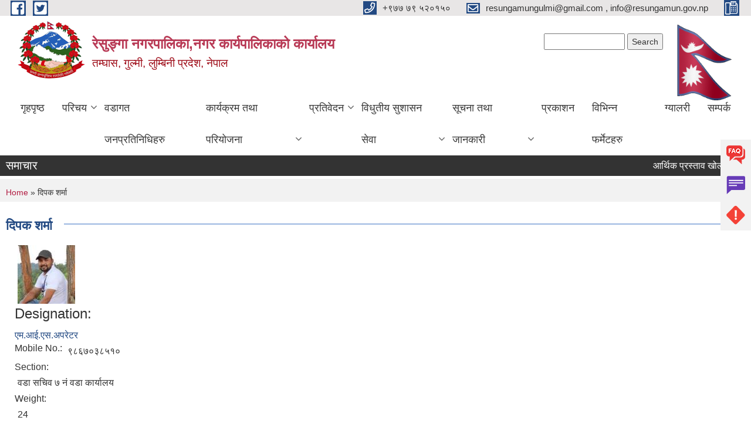

--- FILE ---
content_type: text/html; charset=utf-8
request_url: https://resungamun.gov.np/content/%E0%A4%A6%E0%A4%BF%E0%A4%AA%E0%A4%95-%E0%A4%B6%E0%A4%B0%E0%A5%8D%E0%A4%AE%E0%A4%BE?page=2
body_size: 11162
content:
<!DOCTYPE html PUBLIC "-//W3C//DTD XHTML+RDFa 1.0//EN"
  "http://www.w3.org/MarkUp/DTD/xhtml-rdfa-1.dtd">
<html xmlns="http://www.w3.org/1999/xhtml" xml:lang="ne" version="XHTML+RDFa 1.0" dir="ltr"
  xmlns:content="http://purl.org/rss/1.0/modules/content/"
  xmlns:dc="http://purl.org/dc/terms/"
  xmlns:foaf="http://xmlns.com/foaf/0.1/"
  xmlns:og="http://ogp.me/ns#"
  xmlns:rdfs="http://www.w3.org/2000/01/rdf-schema#"
  xmlns:sioc="http://rdfs.org/sioc/ns#"
  xmlns:sioct="http://rdfs.org/sioc/types#"
  xmlns:skos="http://www.w3.org/2004/02/skos/core#"
  xmlns:xsd="http://www.w3.org/2001/XMLSchema#">

<head profile="http://www.w3.org/1999/xhtml/vocab">
  <meta http-equiv="Content-Type" content="text/html; charset=utf-8" />
<meta name="Generator" content="Municipality Website" />
<link rel="canonical" href="/content/%E0%A4%A6%E0%A4%BF%E0%A4%AA%E0%A4%95-%E0%A4%B6%E0%A4%B0%E0%A5%8D%E0%A4%AE%E0%A4%BE" />
<link rel="shortlink" href="/node/566" />
<link rel="shortcut icon" href="https://resungamun.gov.np/misc/favicon.ico" type="image/vnd.microsoft.icon" />
<meta charset="UTF-8">
<meta name="theme-color" content="#053775">
<meta name="viewport" content="width=device-width, initial-scale=1, user-scalable=0,  target-densitydpi=device-dpi">
<title>दिपक शर्मा  | रेसुङ्गा नगरपालिका,नगर कार्यपालिकाको कार्यालय </title>
<meta property="og:image" content="http://202.45.144.235/sites/all/themes/newmun/oglogo.png">
<meta http-equiv="X-UA-Compatible" content="IE=edge">
<meta name="msapplication-TileColor" content="#ffffff">
<meta name="msapplication-TileImage" content="favicon/ms-icon-144x144.png">
<meta name="theme-color" content="#ffffff">

<!-- *************** Google Font *************** -->
<link href="https://fonts.googleapis.com/css?family=Poppins:300,400,500,600,700" rel="stylesheet">
<link href="https://fonts.googleapis.com/css?family=Mukta" rel="stylesheet">

<!-- *************** Font Awesome *************** -->
<link href="sites/all/themes/newmun/fonts/font-awesome-5-0-1/css/fontawesome-all.min.css" rel="stylesheet" type="text/css" />
<style type="text/css" media="all">
@import url("https://resungamun.gov.np/modules/system/system.base.css?t6or1l");
@import url("https://resungamun.gov.np/modules/system/system.menus.css?t6or1l");
@import url("https://resungamun.gov.np/modules/system/system.messages.css?t6or1l");
@import url("https://resungamun.gov.np/modules/system/system.theme.css?t6or1l");
</style>
<style type="text/css" media="all">
@import url("https://resungamun.gov.np/modules/field/theme/field.css?t6or1l");
@import url("https://resungamun.gov.np/modules/node/node.css?t6or1l");
@import url("https://resungamun.gov.np/modules/poll/poll.css?t6or1l");
@import url("https://resungamun.gov.np/modules/search/search.css?t6or1l");
@import url("https://resungamun.gov.np/modules/user/user.css?t6or1l");
@import url("https://resungamun.gov.np/sites/all/modules/views/css/views.css?t6or1l");
@import url("https://resungamun.gov.np/sites/all/modules/ckeditor/css/ckeditor.css?t6or1l");
</style>
<style type="text/css" media="all">
@import url("https://resungamun.gov.np/sites/all/modules/colorbox/styles/default/colorbox_style.css?t6or1l");
@import url("https://resungamun.gov.np/sites/all/modules/ctools/css/ctools.css?t6or1l");
@import url("https://resungamun.gov.np/sites/all/modules/text_resize/text_resize.css?t6or1l");
</style>
<style type="text/css" media="all">
@import url("https://resungamun.gov.np/sites/all/themes/newmun-old/js/vendor/bootstrap/css/bootstrap.min.css?t6or1l");
@import url("https://resungamun.gov.np/sites/all/themes/newmun-old/js/vendor/bootstrap/css/bootstrap-theme.min.css?t6or1l");
@import url("https://resungamun.gov.np/sites/all/themes/newmun-old/js/vendor/slick-1-9/slick.css?t6or1l");
@import url("https://resungamun.gov.np/sites/all/themes/newmun-old/js/vendor/slick-1-9/slick-theme.css?t6or1l");
@import url("https://resungamun.gov.np/sites/all/themes/newmun-old/js/vendor/malihu-custom-scroll/jquery.mCustomScrollbar.min.css?t6or1l");
@import url("https://resungamun.gov.np/sites/all/themes/newmun-old/css/common/main.css?t6or1l");
@import url("https://resungamun.gov.np/sites/all/themes/newmun-old/css/common/pp.css?t6or1l");
@import url("https://resungamun.gov.np/sites/all/themes/newmun-old/css/common/header.css?t6or1l");
@import url("https://resungamun.gov.np/sites/all/themes/newmun-old/css/common/footer.css?t6or1l");
@import url("https://resungamun.gov.np/sites/all/themes/newmun-old/css/theme/theme-red-blue.css?t6or1l");
@import url("https://resungamun.gov.np/sites/all/themes/newmun-old/css/pages/home-Municipality.css?t6or1l");
@import url("https://resungamun.gov.np/sites/all/themes/newmun-old/css/pages/gallery.css?t6or1l");
@import url("https://resungamun.gov.np/sites/all/themes/newmun-old/css/common/inner-page.css?t6or1l");
@import url("https://resungamun.gov.np/sites/all/themes/newmun-old/css/pages/note.css?t6or1l");
@import url("https://resungamun.gov.np/sites/all/themes/newmun-old/css/pages/contact.css?t6or1l");
</style>

<!--[if lte IE 7]>
<link type="text/css" rel="stylesheet" href="https://resungamun.gov.np/sites/all/themes/newmun-old/css/ie.css?t6or1l" media="all" />
<![endif]-->

<!--[if IE 6]>
<link type="text/css" rel="stylesheet" href="https://resungamun.gov.np/sites/all/themes/newmun-old/css/ie6.css?t6or1l" media="all" />
<![endif]-->

</head>
<body class="html not-front not-logged-in one-sidebar sidebar-first page-node page-node- page-node-566 node-type-elected-officials i18n-ne footer-columns" >
  <div id="skip-link">
    <a href="#main-content" class="element-invisible element-focusable">Skip to main content</a>
  </div>
        

<div class="sticky">
        <a href="/faq">
		<img src = "/sites/all/themes/newmun/img/icons/faq.png">            
            <span>FAQs</span>
        </a>
        <a href="/grievance">
            <img src="/sites/all/themes/newmun/img/icons/Group_215.png">            <span>Complain</span>
        </a>
		<a href="/problem-registration">
            <img src="/sites/all/themes/newmun/img/icons/Group_217.png">            <span>Problems</span>
        </a>
    </div>
    <header>
        <button id="menu-toggle">
            <div id="hamburger">
                <span></span>
                <span></span>
                <span></span>
            </div>
            <div id="cross">
                <span></span>
                <span></span>
            </div>
        </button>
        <div class="header-top">
            <div class="container flex-container">
                <div class="top-left">
                    <a href="https://www.facebook.com/resungamun">
                      <img src="/sites/all/themes/newmun/img/icons/fb.png"> 
                    </a>

                    <a href="">
                        <img src="/sites/all/themes/newmun/img/icons/tter.png">					       </a>
                    <div class="first">
                        <div class="translate">
                                                    </div>
                        <button class="search-mobile">
                              <div class="region region-search-box">
    <div id="block-search-form" class="block block-search">

    
  <div class="content">
    <form action="/content/%E0%A4%A6%E0%A4%BF%E0%A4%AA%E0%A4%95-%E0%A4%B6%E0%A4%B0%E0%A5%8D%E0%A4%AE%E0%A4%BE?page=2" method="post" id="search-block-form" accept-charset="UTF-8"><div><div class="container-inline">
      <h2 class="element-invisible">Search form</h2>
    <div class="form-item form-type-textfield form-item-search-block-form">
  <label class="element-invisible" for="edit-search-block-form--2">Search </label>
 <input title="Enter the terms you wish to search for." type="text" id="edit-search-block-form--2" name="search_block_form" value="" size="15" maxlength="128" class="form-text" />
</div>
<div class="form-actions form-wrapper" id="edit-actions"><input type="submit" id="edit-submit" name="op" value="Search" class="form-submit" /></div><input type="hidden" name="form_build_id" value="form-2I9LcL3BCeAaUC2Rcbep17YuGvxLVbAqo3uoaddYQgw" />
<input type="hidden" name="form_id" value="search_block_form" />
</div>
</div></form>  </div>
</div>
  </div>
                            <button class="close">X</button>
                        </button>
                    </div>
                </div>
                <div class="top-right">

                    <a href="tel:+९७७ ७९ ५२०१५० ">
                        <img src="/sites/all/themes/newmun/img/icons/Path_39.png">						
                        <span>+९७७ ७९ ५२०१५० </span>
                    </a>
                    <a href="mailto:resungamungulmi@gmail.com , info@resungamun.gov.np">
					<img src="/sites/all/themes/newmun/img/icons/Path_38.png">					  
                        <span>resungamungulmi@gmail.com , info@resungamun.gov.np</span>
                    </a>
                    <a href="tel:">
                        <img src="/sites/all/themes/newmun/img/icons/Group_142.png">						
                        <span></span>
                    </a>
                    <!-- <button class="btn-search-toggler">
                        <img src="sites/all/themes/newmun/img/icons/icon-search.svg" alt="" class="svg">
                    </button> -->
                </div>
            </div>
            
        </div>
        <nav class="header-bottom">
            <div class="container flex-container">
                <div class="layer-1">
                    <a class="logo-mobile" href="/">
                       <img src="/sites/all/themes/newmun/new_logo.png">				   </a>
                    <a class="logo-main" href="/">
                        <img src="/sites/all/themes/newmun/new_logo.png" ">
                        <span>
                            <span>रेसुङ्गा नगरपालिका,नगर कार्यपालिकाको कार्यालय </span>
                            <span>तम्घास, गुल्मी, लुम्बिनी प्रदेश, नेपाल </span>
                        </span>
                    </a>
                    <div class="flex-row pull-right low-right">
                        <div class="first">
                            <div class="translate">
                              <div class="region region-search-box">
      <div class="region region-search-box">
    <div id="block-search-form" class="block block-search">

    
  <div class="content">
    <form action="/content/%E0%A4%A6%E0%A4%BF%E0%A4%AA%E0%A4%95-%E0%A4%B6%E0%A4%B0%E0%A5%8D%E0%A4%AE%E0%A4%BE?page=2" method="post" id="search-block-form" accept-charset="UTF-8"><div><div class="container-inline">
      <h2 class="element-invisible">Search form</h2>
    <div class="form-item form-type-textfield form-item-search-block-form">
  <label class="element-invisible" for="edit-search-block-form--2">Search </label>
 <input title="Enter the terms you wish to search for." type="text" id="edit-search-block-form--2" name="search_block_form" value="" size="15" maxlength="128" class="form-text" />
</div>
<div class="form-actions form-wrapper" id="edit-actions"><input type="submit" id="edit-submit" name="op" value="Search" class="form-submit" /></div><input type="hidden" name="form_build_id" value="form-2I9LcL3BCeAaUC2Rcbep17YuGvxLVbAqo3uoaddYQgw" />
<input type="hidden" name="form_id" value="search_block_form" />
</div>
</div></form>  </div>
</div>
  </div>
  </div>
							</div>
							 
                            </div>
												<div class="second">
                            <img style="max-width:100px;" src="https://mofaga.gov.np/images/np_flag.gif" alt="Local Government Logo">
                        </div>
						   <?php// endif; ?>
                    </div>
                </div>
                <div class="layer-2">
				<div class="col-md-12">
  <div class="region region-navigation">
    <div id="block-system-main-menu" class="block block-system block-menu">

    
  <div class="content">
    <ul class="main-nav"><li ><a href="/" title="">गृहपृष्ठ</a></li><li class=has-child><a href="/" title="">परिचय</a><ul class="custom-drop-menu gradient-bg-grey"><li ><a href="/node/3">संक्षिप्त परिचय</a></li><li ><a href="/officials" title="">जनप्रतिनिधीहरू</a></li><li ><a href="/officials-staffs" title="">कर्मचारीहरू</a></li><li ><a href="/health-staffs" title="">स्वास्थ्य  तर्फका कर्मचारी</a></li><li ><a href="/node/6">शाखागत कार्यविवरण</a></li><li ><a href="https://resungamun.gov.np/ne/content/%E0%A4%B6%E0%A5%8D%E0%A4%B0%E0%A5%8B%E0%A4%A4-%E0%A4%A8%E0%A4%95%E0%A5%8D%E0%A4%B6%E0%A4%BE" title="">श्रोत नक्शा </a></li><li ><a href="/staffs" title="">कर्मचारीहरु</a></li></ul></li><li ><a href="/ward-profile" title="">वडागत जनप्रतिनिधिहरु</a></li><li class=has-child><a href="/" title="">कार्यक्रम तथा परियोजना</a><ul class="custom-drop-menu gradient-bg-grey"><li ><a href="/budget-program" title="">बजेट तथा कार्यक्रम</a></li><li ><a href="/plan-project" title="">योजना तथा परियोजना</a></li></ul></li><li class=has-child><a href="/" title="">प्रतिवेदन</a><ul class="custom-drop-menu gradient-bg-grey"><li ><a href="/annual-progress-report" title="">वार्षिक प्रगति प्रतिवेदन</a></li><li ><a href="/trimester-progress-report" title="">चौमासिक प्रगति प्रतिवेदन</a></li><li ><a href="/audit-report" title="">लेखा परीक्षण प्रतिवेदन</a></li><li ><a href="/monitoring-report" title="">अनुगमन प्रतिवेदन</a></li><li ><a href="/public-hearing" title="">सार्वजनिक सुनुवाई</a></li><li ><a href="/public-audit" title="">सार्वजनिक परीक्षण</a></li><li ><a href="/social-audit" title="">सामाजिक परिक्षण</a></li><li ><a href="/monthly-progress-report" title="">मासिक प्रगती विवरण</a></li></ul></li><li class=has-child><a href="/" title="">विधुतीय सुशासन सेवा</a><ul class="custom-drop-menu gradient-bg-grey"><li ><a href="/vital-registration" title="">घटना दर्ता</a></li><li ><a href="/social-security" title="">सामाजिक सुरक्षा</a></li><li ><a href="/citizen-charter" title="">नागरिक वडापत्र</a></li><li ><a href="http://tax.resungamun.gov.np/Home/Login" title="">एकिकृत सम्पत्ति कर प्रणाली</a></li><li ><a href="https://donidcr.gov.np/" title="जन्म,मृत्यु,विवाह,सम्बन्ध विच्छेद">घटना दर्ता पोर्टल</a></li><li ><a href="http://acc.resungamun.gov.np/Home/Login" title="">नगदी रसिद प्रणाली</a></li><li ><a href="https://censusnepal.cbs.gov.np/results/local-level?province=5&amp;district=50&amp;municipality=9" title="">रेसुङ्गा इन्फोग्राफिक प्रोफाइल</a></li><li ><a href="https://donidcr.gov.np/Home/SocialSecurity" title="">सामाजिक सुरक्षा पोर्टल</a></li></ul></li><li class=has-child><a href="/" title="">सूचना तथा जानकारी</a><ul class="custom-drop-menu gradient-bg-grey"><li ><a href="/news-notices" title="">सूचना तथा समाचार</a></li><li ><a href="/public-procurement-tender-notices" title="">सार्वजनिक खरिद/बोलपत्र सूचना</a></li><li ><a href="/act-law-directives" title="">ऐन कानुन निर्देशिका</a></li><li ><a href="/tax-and-fees" title="">कर तथा शुल्कहरु</a></li><li class=has-child><a href="/decisions" title="">निर्णयहरु</a><ul class="custom-drop-menu gradient-bg-grey"><li ><a href="/municipal-council-decision" title="">नगर परिषदका निर्णयहरु</a></li><li ><a href="/municipal-board-decision" title="">नगरपालिका बोर्डको निर्णयहरु</a></li><li ><a href="/municipal-decision" title="">नगरपालिकाका निर्णयहरु</a></li></ul></li></ul></li><li ><a href="/publications" title="">प्रकाशन</a></li><li ><a href="/application-letter" title="">विभिन्न फर्मेटहरु</a></li><li ><a href="/photo-gallery" title="">ग्यालरी</a></li><li ><a href="/content/%E0%A4%B8%E0%A4%AE%E0%A5%8D%E0%A4%AA%E0%A4%B0%E0%A5%8D%E0%A4%95">सम्पर्क</a></li></ul>  </div>
</div>
  </div>
				</div>
				
                </div>
            </div>
            <span class="active-hover"></span>
        </nav>
    </header>
	<main>
	       		<section class="header-notice">

            <div class="notice">                 
     <div class="region region-newsticker">
    <div id="block-views-news-events-block-1" class="block block-views">
 <div class="container flex-container font-popins">
    <h4>समाचार</h4>
                      <div class="notice-slider" style="position: absolute;margin-top: 7px; margin-left: 65px;">
                       
                      
  <div class="content">
     <marquee id="test" behavior="scroll" scrolldelay="100" scrollamount="4" onmouseover="document.all.test.stop()" onmouseout="document.all.test.start()">
	<div class="view view-news-events view-id-news_events view-display-id-block_1 view-dom-id-e9bb00e8245ab5d4e9efbb215249e44a">
        
  
  
      <div class="view-content">
        <div class="views-row views-row-1 views-row-odd views-row-first">
      
  <div class="views-field views-field-title">        <span class="field-content"><a href="/content/%E0%A4%86%E0%A4%B0%E0%A5%8D%E0%A4%A5%E0%A4%BF%E0%A4%95-%E0%A4%AA%E0%A5%8D%E0%A4%B0%E0%A4%B8%E0%A5%8D%E0%A4%A4%E0%A4%BE%E0%A4%B5-%E0%A4%96%E0%A5%8B%E0%A4%B2%E0%A5%8D%E0%A4%A8%E0%A5%87-%E0%A4%B8%E0%A4%AE%E0%A5%8D%E0%A4%AC%E0%A4%A8%E0%A5%8D%E0%A4%A7%E0%A5%80-%E0%A4%B8%E0%A5%82%E0%A4%9A%E0%A4%A8%E0%A4%BE">आर्थिक प्रस्ताव खोल्ने सम्बन्धी सूचना </a></span>  </div>  </div>
  <div class="views-row views-row-2 views-row-even">
      
  <div class="views-field views-field-title">        <span class="field-content"><a href="/content/%E0%A4%B0%E0%A4%BF%E0%A4%95%E0%A5%8D%E0%A4%A4-%E0%A4%AA%E0%A4%A6%E0%A4%AE%E0%A4%BE-%E0%A4%B8%E0%A5%8D%E0%A4%A5%E0%A4%BE%E0%A4%AF%E0%A5%80-%E0%A4%B6%E0%A4%BF%E0%A4%95%E0%A5%8D%E0%A4%B7%E0%A4%95-%E0%A4%B8%E0%A4%B0%E0%A5%81%E0%A4%B5%E0%A4%BE-%E0%A4%B8%E0%A4%AE%E0%A5%8D%E0%A4%AC%E0%A4%A8%E0%A5%8D%E0%A4%A7%E0%A5%80-%E0%A4%B8%E0%A5%82%E0%A4%9A%E0%A4%A8%E0%A4%BE-1">रिक्त पदमा स्थायी शिक्षक सरुवा सम्बन्धी सूचना</a></span>  </div>  </div>
  <div class="views-row views-row-3 views-row-odd">
      
  <div class="views-field views-field-title">        <span class="field-content"><a href="/content/%E0%A4%B2%E0%A5%87%E0%A4%96%E0%A4%BE-%E0%A4%AA%E0%A4%B0%E0%A5%80%E0%A4%95%E0%A5%8D%E0%A4%B7%E0%A4%A3%E0%A4%95%E0%A4%BE-%E0%A4%B2%E0%A4%BE%E0%A4%97%E0%A4%BF-%E0%A4%86%E0%A4%B8%E0%A4%AF-%E0%A4%AA%E0%A4%A4%E0%A5%8D%E0%A4%B0-%E0%A4%AA%E0%A5%87%E0%A4%B6-%E0%A4%97%E0%A4%B0%E0%A5%8D%E0%A4%A8%E0%A5%87-%E0%A4%B8%E0%A4%AE%E0%A5%8D%E0%A4%AC%E0%A4%A8%E0%A5%8D%E0%A4%A7%E0%A5%80-%E0%A4%B8%E0%A5%82%E0%A4%9A%E0%A4%A8%E0%A4%BE">लेखा परीक्षणका लागि आसय पत्र पेश गर्ने सम्बन्धी सूचना !</a></span>  </div>  </div>
  <div class="views-row views-row-4 views-row-even">
      
  <div class="views-field views-field-title">        <span class="field-content"><a href="/content/%E0%A4%B8%E0%A5%8D%E0%A4%B5%E0%A4%A4-%E0%A4%AA%E0%A5%8D%E0%A4%B0%E0%A4%95%E0%A4%BE%E0%A4%B6%E0%A4%A8-%E0%A4%B8%E0%A4%BE%E0%A4%89%E0%A4%A8-%E0%A4%AD%E0%A4%A6%E0%A5%8C-%E0%A4%85%E0%A4%B8%E0%A5%8B%E0%A4%9C-%E0%A5%A8%E0%A5%A6%E0%A5%AE%E0%A5%A8%E0%A5%AE%E0%A5%A9">स्वत: प्रकाशन साउन, भदौ, असोज २०८२/८३</a></span>  </div>  </div>
  <div class="views-row views-row-5 views-row-odd">
      
  <div class="views-field views-field-title">        <span class="field-content"><a href="/content/%E0%A4%B8%E0%A5%87%E0%A4%B5%E0%A4%BE-%E0%A4%95%E0%A4%B0%E0%A4%BE%E0%A4%B0%E0%A4%AE%E0%A4%BE-%E0%A4%95%E0%A4%B0%E0%A5%8D%E0%A4%AE%E0%A4%9A%E0%A4%BE%E0%A4%B0%E0%A5%80-%E0%A4%AA%E0%A4%A6%E0%A4%AA%E0%A5%82%E0%A4%B0%E0%A5%8D%E0%A4%A4%E0%A5%80-%E0%A4%97%E0%A4%B0%E0%A5%8D%E0%A4%A8%E0%A5%87-%E0%A4%B8%E0%A4%AE%E0%A5%8D%E0%A4%AC%E0%A4%A8%E0%A5%8D%E0%A4%A7%E0%A5%80-%E0%A4%B8%E0%A5%82%E0%A4%9A%E0%A4%A8%E0%A4%BE-0">सेवा करारमा कर्मचारी पदपूर्ती गर्ने सम्बन्धी सूचना</a></span>  </div>  </div>
  <div class="views-row views-row-6 views-row-even">
      
  <div class="views-field views-field-title">        <span class="field-content"><a href="/content/%E0%A4%B5%E0%A5%8D%E0%A4%AF%E0%A4%B5%E0%A4%B8%E0%A4%BE%E0%A4%AF-%E0%A4%A6%E0%A4%B0%E0%A5%8D%E0%A4%A4%E0%A4%BE-%E0%A4%A8%E0%A4%B5%E0%A5%80%E0%A4%95%E0%A4%B0%E0%A4%A3-%E0%A4%A4%E0%A4%A5%E0%A4%BE-%E0%A4%85%E0%A4%AD%E0%A4%BF%E0%A4%B2%E0%A5%87%E0%A4%96%E0%A5%80%E0%A4%95%E0%A4%B0%E0%A4%A3-%E0%A4%97%E0%A4%B0%E0%A5%8D%E0%A4%A8%E0%A5%87-%E0%A4%B8%E0%A4%AE%E0%A5%8D%E0%A4%AC%E0%A4%A8%E0%A5%8D%E0%A4%A7%E0%A5%80-%E0%A4%B8%E0%A5%82%E0%A4%9A%E0%A4%A8%E0%A4%BE">व्यवसाय दर्ता, नवीकरण तथा अभिलेखीकरण गर्ने सम्बन्धी सूचना</a></span>  </div>  </div>
  <div class="views-row views-row-7 views-row-odd">
      
  <div class="views-field views-field-title">        <span class="field-content"><a href="/content/%E0%A4%B0%E0%A4%BE%E0%A4%9C%E0%A4%B8%E0%A5%8D%E0%A4%B5-%E0%A4%B8%E0%A4%82%E0%A4%95%E0%A4%B2%E0%A4%A8-%E0%A4%B8%E0%A4%AE%E0%A5%8D%E0%A4%AC%E0%A4%A8%E0%A5%8D%E0%A4%A7%E0%A5%80-%E0%A4%95%E0%A4%BE%E0%A4%B0%E0%A5%8D%E0%A4%AF-%E0%A4%AC%E0%A4%A8%E0%A5%8D%E0%A4%A6-%E0%A4%B9%E0%A5%81%E0%A4%A8%E0%A5%87-%E0%A4%AC%E0%A4%BE%E0%A4%B0%E0%A5%87%E0%A4%95%E0%A5%8B-%E0%A4%B8%E0%A5%82%E0%A4%9A%E0%A4%A8%E0%A4%BE">राजस्व संकलन सम्बन्धी कार्य बन्द हुने बारेको सूचना !</a></span>  </div>  </div>
  <div class="views-row views-row-8 views-row-even">
      
  <div class="views-field views-field-title">        <span class="field-content"><a href="/content/%E0%A4%A4%E0%A4%B9%E0%A4%B5%E0%A5%83%E0%A4%A6%E0%A5%8D%E0%A4%A7%E0%A4%BF%E0%A4%95%E0%A4%BE-%E0%A4%B2%E0%A4%BE%E0%A4%97%E0%A4%BF-%E0%A4%86%E0%A4%B5%E0%A5%87%E0%A4%A6%E0%A4%A8-%E0%A4%AA%E0%A5%87%E0%A4%B6-%E0%A4%97%E0%A4%B0%E0%A5%8D%E0%A4%A8%E0%A5%87-%E0%A4%B8%E0%A5%82%E0%A4%9A%E0%A4%A8%E0%A4%BE">तहवृद्धिका लागि आवेदन पेश गर्ने सूचना</a></span>  </div>  </div>
  <div class="views-row views-row-9 views-row-odd">
      
  <div class="views-field views-field-title">        <span class="field-content"><a href="/content/%E0%A4%B8%E0%A5%87%E0%A4%B5%E0%A4%BE-%E0%A4%95%E0%A4%B0%E0%A4%BE%E0%A4%B0%E0%A4%AE%E0%A4%BE-%E0%A4%95%E0%A4%B0%E0%A5%8D%E0%A4%AE%E0%A4%9A%E0%A4%BE%E0%A4%B0%E0%A5%80-%E0%A4%AA%E0%A4%A6%E0%A4%AA%E0%A5%82%E0%A4%B0%E0%A5%8D%E0%A4%A4%E0%A4%BF-%E0%A4%97%E0%A4%B0%E0%A5%8D%E0%A4%A8%E0%A5%87-%E0%A4%B8%E0%A4%AE%E0%A5%8D%E0%A4%AC%E0%A4%A8%E0%A5%8D%E0%A4%A7%E0%A5%80-%E0%A4%B8%E0%A5%82%E0%A4%9A%E0%A4%A8%E0%A4%BE">सेवा करारमा कर्मचारी पदपूर्ति गर्ने सम्बन्धी सूचना !</a></span>  </div>  </div>
  <div class="views-row views-row-10 views-row-even views-row-last">
      
  <div class="views-field views-field-title">        <span class="field-content"><a href="/content/%E0%A4%A8%E0%A4%A4%E0%A4%BF%E0%A4%9C%E0%A4%BE-%E0%A4%AA%E0%A5%8D%E0%A4%B0%E0%A4%95%E0%A4%BE%E0%A4%B6%E0%A4%A8-%E0%A4%B8%E0%A4%AE%E0%A5%8D%E0%A4%AC%E0%A4%A8%E0%A5%8D%E0%A4%A7%E0%A5%80-%E0%A4%B8%E0%A5%82%E0%A4%9A%E0%A4%A8%E0%A4%BE-3">नतिजा प्रकाशन सम्बन्धी सूचना </a></span>  </div>  </div>
    </div>
  
  
  
  
  
  
</div>	</marquee>
  </div>
   </div>
</div>
</div>
  </div>
            </div>
			             </div>
        </section>
	
    	     
			  <section class="page-title-breadcrumb">
            <div class="container flex-container">
              <div class="breadcrumb">
              <h2 class="element-invisible">You are here</h2><div class="breadcrumb"><a href="/">Home</a> » दिपक शर्मा </div>			  </div>
            </div>
        </section>
			
			 <section class=" introduction" style="margin-top:25px">
            <div class="container">
                <div class="row" style="margin-bottom:36px">
                    <div class="col-xs-12 col-sm-12 col-md-12{9">
                                                  <div class="intro">
                                <h3 class="section-title border">
                                    <span>
                                       	दिपक शर्मा    </span>
                                </h3>
                                
                            </div>

   <div class="region region-content">
    <div id="block-system-main" class="block block-system">

    
  <div class="content">
    <div id="node-566" class="node node-elected-officials node-full clearfix" about="/content/%E0%A4%A6%E0%A4%BF%E0%A4%AA%E0%A4%95-%E0%A4%B6%E0%A4%B0%E0%A5%8D%E0%A4%AE%E0%A4%BE" typeof="sioc:Item foaf:Document">

      <span property="dc:title" content="दिपक शर्मा " class="rdf-meta element-hidden"></span>
    <div class="field field-name-field-photo field-type-image field-label-hidden"><div class="field-items"><div class="field-item even"><img typeof="foaf:Image" src="https://resungamun.gov.np/sites/resungamun.gov.np/files/styles/thumbnail/public/diip.jpg?itok=bY2RIAVN" width="98" height="100" alt="" /></div></div></div><div class="field field-name-field-designation field-type-taxonomy-term-reference field-label-above clearfix"><h3 class="field-label">Designation: </h3><ul class="links"><li class="taxonomy-term-reference-0"><a href="/designation/%E0%A4%8F%E0%A4%AE%E0%A4%86%E0%A4%88%E0%A4%8F%E0%A4%B8%E0%A4%85%E0%A4%AA%E0%A4%B0%E0%A5%87%E0%A4%9F%E0%A4%B0" typeof="skos:Concept" property="rdfs:label skos:prefLabel" datatype="">एम.आई.एस.अपरेटर</a></li></ul></div><div class="field field-name-field-phone field-type-text field-label-inline clearfix"><div class="field-label">Mobile No.:&nbsp;</div><div class="field-items"><div class="field-item even">९८६७०३८५१०</div></div></div><div class="field field-name-field-section field-type-text field-label-above"><div class="field-label">Section:&nbsp;</div><div class="field-items"><div class="field-item even">वडा सचिव ७ नं वडा कार्यालय</div></div></div><div class="field field-name-field-weight field-type-weight field-label-above"><div class="field-label">Weight:&nbsp;</div><div class="field-items"><div class="field-item even">24</div></div></div>  <div class="content clearfix">
  
     </div>
  	

  
  
</div>
  </div>
</div>
  </div>
          <div class="tabs">
                      </div>
         
                    </div>
					<!--	-->
					 	
				
			   </div>

				
			

            </div>
     
	   </section>
			
		<section style="margin-top:20px" >
		
<div id="blocks-wrapper">
<div class="container">
  <div class="row">

      <div id="workflow" class="clearfix">
            <div class="col-md-3"><div class="sidebar">  <div class="region region-workflow-first">
    <div id="block-block-8" class="block block-block">

  <h3 class="section-title">
                            <span>
                               मुख्य लिंक 		</span>
                        </h3>
  
  
  <div class="content">
    <ul>
<li>
	<a href="https://www.opmcm.gov.np/">प्रधानमन्त्री तथा मन्त्रिपरिषद्को कार्यालय, सिंहदरबार, काठमाडौ, नेपाल </a>
	</li>
<li>
	<a href="http://moha.gov.np/">गृह मन्त्रालय,सिंहदरबार, काठमाडौँ </a>
	</li>
<li>
	 
	</li>
<li>
	<a href="http://ocmcm.p5.gov.np">मुख्यमन्त्री तथा मन्त्रिपरिषद्को कार्यालय ,लुम्बिनी प्रदेश, नेपाल</a>
	</li>
<li>
	<a href="http://moeap.p5.gov.np">आर्थिक मामिला तथा योजना मन्त्रालय,</a><a href="http://ocmcm.p5.gov.np">लुम्बिनी प्रदेश</a><a href="http://moeap.p5.gov.np">,राप्ती उपत्यका दाङ , नेपाल </a>
	</li>
<li>
	<a href="http://moial.p5.gov.np">आन्तरिक मामिला तथा कानून मन्त्रालय,</a><a href="http://ocmcm.p5.gov.np">लुम्बिनी प्रदेश</a><a href="http://moial.p5.gov.np">, </a><a href="http://moeap.p5.gov.np">राप्ती उपत्यका दाङ</a><a href="http://moial.p5.gov.np">, नेपाल</a><strong> </strong>
	</li>
<li>
	<a href="http://mosd.p5.gov.np/">सामाजिक विकास मन्त्रालय,</a><a href="http://ocmcm.p5.gov.np">लुम्बिनी प्रदेश</a><a href="http://mosd.p5.gov.np/">, </a><a href="http://moeap.p5.gov.np">राप्ती उपत्यका दाङ</a><a href="http://mosd.p5.gov.np/">, नेपाल</a>
	</li>
<li>
	<a href="http://mopid.p5.gov.np/">भौतिक पूर्वाधार विकास मन्त्रालय,</a><a href="http://ocmcm.p5.gov.np">लुम्बिनी प्रदेश</a><a href="http://mopid.p5.gov.np/">,</a><a href="http://moeap.p5.gov.np">राप्ती उपत्यका दाङ</a><a href="http://mopid.p5.gov.np/">,नेपाल</a>
	</li>
<li>
	<a href="http://moitfe.p5.gov.np">उद्याेग,पर्यटन,वन तथा वातावरण मन्त्रालय </a><a href="http://ocmcm.p5.gov.np">लुम्बिनी प्रदेश</a><a href="http://moitfe.p5.gov.np"> ,</a><a href="http://moeap.p5.gov.np">राप्ती उपत्यका दाङ</a><a href="http://moitfe.p5.gov.np">, नेपाल</a>
	</li>
<li>
	<a href="http://molmac.p5.gov.np/">भुमि व्यवस्था,कृषि तथा सहकारी मन्त्रालय,</a><a href="http://ocmcm.p5.gov.np">लुम्बिनी प्रदेश</a><a href="http://molmac.p5.gov.np/">,</a><a href="http://moeap.p5.gov.np">राप्ती उपत्यका दाङ</a><a href="http://molmac.p5.gov.np/">, नेपाल</a>
	</li>
<li>
	<a href="http://ptco.p5.gov.np">प्रदेश लेखा नियन्त्रक कार्यालय, </a><a href="http://ocmcm.p5.gov.np">लुम्बिनी प्रदेश</a><a href="http://ptco.p5.gov.np"> ,</a><a href="http://moeap.p5.gov.np">राप्ती उपत्यका दाङ</a><a href="http://ptco.p5.gov.np">,नेपाल </a>
	</li>
<li><a href="http://116.90.234.162:808/">अनलाइन घटना दर्ता प्रणाली(कार्यालय प्रयोजन)</a></li>
<li><a href="http://docr.gov.np">राष्ट्रिय परिचयपत्र तथा पञ्जीकरण  विभाग</a></li>
<li><a href="http://mofaga.gov.np/" title="गृह">सङ्घीय मामिला तथा सामान्य प्रशासन मन्त्रालय</a></li>
<li><a href="http://lgcdp.gov.np">स्थानीय शासन तथा सामुदायिक विकास कार्यक्रम (LGCDP)</a></li>
<li><a href="http://www.lawcommission.gov.np/">नेपाल कानुन आयोग</a></li>
<li><a href="http://PSC.GOV.NP">लोक सेवा आयोग</a></li>
</ul>
<p> </p>
<p> </p>
<p> </p>
  </div>
</div>
  </div>
</div></div>
            <div class="col-md-3"><div class="sidebar">  <div class="region region-workflow-second">
    <div id="block-views-documents-block-1" class="block block-views">

  <h3 class="section-title">
                            <span>
                               स्थानीय राजपत्र		</span>
                        </h3>
  
  
  <div class="content">
    <div class="view view-documents view-id-documents view-display-id-block_1 view-dom-id-daa7fd5e7d38dd485fd33bdef94447f4">
        
  
  
      <div class="view-content">
        <div class="views-row views-row-1 views-row-odd views-row-first">
      
  <div class="views-field views-field-title">        <span class="field-content"><a href="/content/%E0%A4%B0%E0%A5%87%E0%A4%B8%E0%A5%81%E0%A4%99%E0%A5%8D%E0%A4%97%E0%A4%BE-%E0%A4%A8%E0%A4%97%E0%A4%B0%E0%A4%AA%E0%A4%BE%E0%A4%B2%E0%A4%BF%E0%A4%95%E0%A4%BE%E0%A4%95%E0%A5%8B-%E0%A4%B5%E0%A4%BF%E0%A4%A8%E0%A4%BF%E0%A4%AF%E0%A5%8B%E0%A4%9C%E0%A4%A8-%E0%A4%90%E0%A4%A8-%E0%A5%A8%E0%A5%A6%E0%A5%AD%E0%A5%AD-%E0%A4%B0%E0%A4%BE%E0%A4%9C%E0%A4%AA%E0%A4%A4%E0%A5%8D%E0%A4%B0">रेसुङ्गा नगरपालिकाको विनियोजन ऐन २०७७ (राजपत्र)</a></span>  </div>  </div>
  <div class="views-row views-row-2 views-row-even">
      
  <div class="views-field views-field-title">        <span class="field-content"><a href="/content/arthik76">रेसुङ्गा नगरपालिकाको आर्थिक ऐन, २०७६ (राजपत्र)</a></span>  </div>  </div>
  <div class="views-row views-row-3 views-row-odd">
      
  <div class="views-field views-field-title">        <span class="field-content"><a href="/content/%E0%A4%B0%E0%A5%87%E0%A4%B8%E0%A5%81%E0%A4%99%E0%A5%8D%E0%A4%97%E0%A4%BE-%E0%A4%A8%E0%A4%97%E0%A4%B0%E0%A4%AA%E0%A4%BE%E0%A4%B2%E0%A4%BF%E0%A4%95%E0%A4%BE%E0%A4%95%E0%A5%8B-%E0%A4%B5%E0%A4%BF%E0%A4%A8%E0%A4%BF%E0%A4%AF%E0%A5%8B%E0%A4%9C%E0%A4%A8-%E0%A4%90%E0%A4%A8-%E0%A5%A8%E0%A5%A6%E0%A5%AD%E0%A5%AC-%E0%A4%B0%E0%A4%BE%E0%A4%9C%E0%A4%AA%E0%A4%A4%E0%A5%8D%E0%A4%B0">रेसुङ्गा नगरपालिकाको विनियोजन ऐन, २०७६  (राजपत्र)</a></span>  </div>  </div>
  <div class="views-row views-row-4 views-row-even">
      
  <div class="views-field views-field-title">        <span class="field-content"><a href="/content/%E0%A4%A8%E0%A4%97%E0%A4%B0-%E0%A4%AA%E0%A5%8D%E0%A4%B0%E0%A4%B9%E0%A4%B0%E0%A5%80-%E0%A4%B8%E0%A4%82%E0%A4%9A%E0%A4%BE%E0%A4%B2%E0%A4%A8-%E0%A4%A4%E0%A4%A5%E0%A4%BE-%E0%A4%B5%E0%A5%8D%E0%A4%AF%E0%A4%B5%E0%A4%B8%E0%A5%8D%E0%A4%A5%E0%A4%BE%E0%A4%AA%E0%A4%A8-%E0%A4%B8%E0%A4%AE%E0%A5%8D%E0%A4%AC%E0%A4%A8%E0%A5%8D%E0%A4%A7%E0%A5%80-%E0%A4%95%E0%A4%BE%E0%A4%B0%E0%A5%8D%E0%A4%AF%E0%A4%B5%E0%A4%BF%E0%A4%A7%E0%A4%BF%E0%A5%A8%E0%A5%A6%E0%A5%AD%E0%A5%AB-%E0%A4%B0%E0%A4%BE%E0%A4%9C%E0%A4%AA%E0%A4%A4%E0%A5%8D%E0%A4%B0">नगर प्रहरी संचालन तथा व्यवस्थापन सम्बन्धी कार्यविधि,२०७५ (राजपत्र)</a></span>  </div>  </div>
  <div class="views-row views-row-5 views-row-odd">
      
  <div class="views-field views-field-title">        <span class="field-content"><a href="/content/%E0%A4%B0%E0%A5%87%E0%A4%B8%E0%A5%81%E0%A4%99%E0%A5%8D%E0%A4%97%E0%A4%BE-%E0%A4%A8%E0%A4%97%E0%A4%B0%E0%A4%AA%E0%A4%BE%E0%A4%B2%E0%A4%95%E0%A4%BE%E0%A4%95%E0%A5%8B-%E0%A4%9F%E0%A5%8B%E0%A4%B2-%E0%A4%B5%E0%A4%BF%E0%A4%95%E0%A4%BE%E0%A4%B8-%E0%A4%B8%E0%A4%82%E0%A4%B8%E0%A5%8D%E0%A4%A5%E0%A4%BE-%E0%A4%B8%E0%A4%9E%E0%A5%8D%E0%A4%9A%E0%A4%BE%E0%A4%B2%E0%A4%A8-%E0%A4%95%E0%A4%BE%E0%A4%B0%E0%A5%8D%E0%A4%AF%E0%A4%B5%E0%A4%BF%E0%A4%A7%E0%A4%BF%E0%A5%A8%E0%A5%A6%E0%A5%AD%E0%A5%AB-%E0%A4%B0%E0%A4%BE%E0%A4%9C%E0%A4%AA%E0%A4%A4%E0%A5%8D%E0%A4%B0">रेसुङ्गा नगरपालकाको टोल विकास संस्था सञ्चालन कार्यविधि,२०७५ (राजपत्र)</a></span>  </div>  </div>
  <div class="views-row views-row-6 views-row-even views-row-last">
      
  <div class="views-field views-field-title">        <span class="field-content"><a href="/content/%E0%A4%B0%E0%A5%87%E0%A4%B8%E0%A5%81%E0%A4%99%E0%A5%8D%E0%A4%97%E0%A4%BE-%E0%A4%A8%E0%A4%97%E0%A4%B0%E0%A4%AA%E0%A4%BE%E0%A4%B2%E0%A4%BF%E0%A4%95%E0%A4%BE-%E0%A4%B6%E0%A4%BF%E0%A4%95%E0%A5%8D%E0%A4%B7%E0%A4%BE-%E0%A4%90%E0%A4%A8-%E0%A5%A8%E0%A5%A6%E0%A5%AD%E0%A5%AB-%E0%A4%B0%E0%A4%BE%E0%A4%9C%E0%A4%AA%E0%A4%A4%E0%A5%8D%E0%A4%B0">रेसुङ्गा नगरपालिका शिक्षा ऐन ,२०७५ (राजपत्र)</a></span>  </div>  </div>
    </div>
  
      <h2 class="element-invisible">Pages</h2><div class="item-list"><ul class="pager"><li class="pager-first first"><a title="Go to first page" href="/content/%E0%A4%A6%E0%A4%BF%E0%A4%AA%E0%A4%95-%E0%A4%B6%E0%A4%B0%E0%A5%8D%E0%A4%AE%E0%A4%BE">« first</a></li>
<li class="pager-previous"><a title="Go to previous page" href="/content/%E0%A4%A6%E0%A4%BF%E0%A4%AA%E0%A4%95-%E0%A4%B6%E0%A4%B0%E0%A5%8D%E0%A4%AE%E0%A4%BE?page=1">‹ previous</a></li>
<li class="pager-item"><a title="Go to page 1" href="/content/%E0%A4%A6%E0%A4%BF%E0%A4%AA%E0%A4%95-%E0%A4%B6%E0%A4%B0%E0%A5%8D%E0%A4%AE%E0%A4%BE">1</a></li>
<li class="pager-item"><a title="Go to page 2" href="/content/%E0%A4%A6%E0%A4%BF%E0%A4%AA%E0%A4%95-%E0%A4%B6%E0%A4%B0%E0%A5%8D%E0%A4%AE%E0%A4%BE?page=1">2</a></li>
<li class="pager-current">3</li>
<li class="pager-item"><a title="Go to page 4" href="/content/%E0%A4%A6%E0%A4%BF%E0%A4%AA%E0%A4%95-%E0%A4%B6%E0%A4%B0%E0%A5%8D%E0%A4%AE%E0%A4%BE?page=3">4</a></li>
<li class="pager-item"><a title="Go to page 5" href="/content/%E0%A4%A6%E0%A4%BF%E0%A4%AA%E0%A4%95-%E0%A4%B6%E0%A4%B0%E0%A5%8D%E0%A4%AE%E0%A4%BE?page=4">5</a></li>
<li class="pager-item"><a title="Go to page 6" href="/content/%E0%A4%A6%E0%A4%BF%E0%A4%AA%E0%A4%95-%E0%A4%B6%E0%A4%B0%E0%A5%8D%E0%A4%AE%E0%A4%BE?page=5">6</a></li>
<li class="pager-item"><a title="Go to page 7" href="/content/%E0%A4%A6%E0%A4%BF%E0%A4%AA%E0%A4%95-%E0%A4%B6%E0%A4%B0%E0%A5%8D%E0%A4%AE%E0%A4%BE?page=6">7</a></li>
<li class="pager-next"><a title="Go to next page" href="/content/%E0%A4%A6%E0%A4%BF%E0%A4%AA%E0%A4%95-%E0%A4%B6%E0%A4%B0%E0%A5%8D%E0%A4%AE%E0%A4%BE?page=3">next ›</a></li>
<li class="pager-last last"><a title="Go to last page" href="/content/%E0%A4%A6%E0%A4%BF%E0%A4%AA%E0%A4%95-%E0%A4%B6%E0%A4%B0%E0%A5%8D%E0%A4%AE%E0%A4%BE?page=6">last »</a></li>
</ul></div>  
  
      
<div class="more-link">
  <a href="/trimester-progress-report">
    बाँकी  </a>
</div>
  
  
  
</div>  </div>
</div>
<div id="block-views-news-events-block-3" class="block block-views">

  <h3 class="section-title">
                            <span>
                               बजेट तथा कार्यक्रम		</span>
                        </h3>
  
  
  <div class="content">
    <div class="view view-news-events view-id-news_events view-display-id-block_3 view-dom-id-5790128c257a45f0c3bada590b3edbbd">
        
  
  
      <div class="view-content">
      <div class="item-list">    <ul>          <li class="views-row views-row-1 views-row-odd views-row-first">  
  <div class="views-field views-field-title">        <span class="field-content"><a href="/content/%E0%A4%B5%E0%A4%BE%E0%A4%B0%E0%A5%8D%E0%A4%B7%E0%A4%BF%E0%A4%95-%E0%A4%A8%E0%A4%97%E0%A4%B0-%E0%A4%B5%E0%A4%BF%E0%A4%95%E0%A4%BE%E0%A4%B8-%E0%A4%AF%E0%A5%8B%E0%A4%9C%E0%A4%A8%E0%A4%BE-%E0%A5%A8%E0%A5%A6%E0%A5%AE%E0%A5%A7-%E0%A4%AA%E0%A5%81%E0%A4%B8%E0%A5%8D%E0%A4%A4%E0%A4%BF%E0%A4%95%E0%A4%BE-0">वार्षिक नगर विकास योजना, २०८१ (पुस्तिका)</a></span>  </div></li>
          <li class="views-row views-row-2 views-row-even">  
  <div class="views-field views-field-title">        <span class="field-content"><a href="/content/%E0%A4%B5%E0%A4%BE%E0%A4%B0%E0%A5%8D%E0%A4%B7%E0%A4%BF%E0%A4%95-%E0%A4%A8%E0%A4%97%E0%A4%B0-%E0%A4%B5%E0%A4%BF%E0%A4%95%E0%A4%BE%E0%A4%B8-%E0%A4%AF%E0%A5%8B%E0%A4%9C%E0%A4%A8%E0%A4%BE-%E0%A5%A8%E0%A5%A6%E0%A5%AE%E0%A5%A6-%E0%A4%AA%E0%A5%81%E0%A4%B8%E0%A5%8D%E0%A4%A4%E0%A4%BF%E0%A4%95%E0%A4%BE">वार्षिक नगर विकास योजना, २०८० (पुस्तिका)</a></span>  </div></li>
          <li class="views-row views-row-3 views-row-odd">  
  <div class="views-field views-field-title">        <span class="field-content"><a href="/content/%E0%A4%B5%E0%A4%BE%E0%A4%B0%E0%A5%8D%E0%A4%B7%E0%A4%BF%E0%A4%95-%E0%A4%A8%E0%A4%97%E0%A4%B0-%E0%A4%B5%E0%A4%BF%E0%A4%95%E0%A4%BE%E0%A4%B8-%E0%A4%AF%E0%A5%8B%E0%A4%9C%E0%A4%A8%E0%A4%BE-%E0%A5%A8%E0%A5%A6%E0%A5%AD%E0%A5%AF-%E0%A4%AA%E0%A5%81%E0%A4%B8%E0%A5%8D%E0%A4%A4%E0%A4%BF%E0%A4%95%E0%A4%BE">वार्षिक नगर विकास योजना, २०७९ (पुस्तिका)</a></span>  </div></li>
          <li class="views-row views-row-4 views-row-even">  
  <div class="views-field views-field-title">        <span class="field-content"><a href="/content/%E0%A4%B5%E0%A4%BE%E0%A4%B0%E0%A5%8D%E0%A4%B7%E0%A4%BF%E0%A4%95-%E0%A4%A8%E0%A4%97%E0%A4%B0-%E0%A4%B5%E0%A4%BF%E0%A4%95%E0%A4%BE%E0%A4%B8-%E0%A4%AF%E0%A5%8B%E0%A4%9C%E0%A4%A8%E0%A4%BE-%E0%A5%A8%E0%A5%A6%E0%A5%AD%E0%A5%AE%E0%A4%AA%E0%A5%81%E0%A4%B8%E0%A5%8D%E0%A4%A4%E0%A4%BF%E0%A4%95%E0%A4%BE-0">वार्षिक नगर विकास योजना २०७८(पुस्तिका)</a></span>  </div></li>
          <li class="views-row views-row-5 views-row-odd">  
  <div class="views-field views-field-title">        <span class="field-content"><a href="/content/%E0%A4%B5%E0%A4%BE%E0%A4%B0%E0%A5%8D%E0%A4%B7%E0%A4%BF%E0%A4%95-%E0%A4%A8%E0%A4%97%E0%A4%B0-%E0%A4%B5%E0%A4%BF%E0%A4%95%E0%A4%BE%E0%A4%B8-%E0%A4%AF%E0%A5%8B%E0%A4%9C%E0%A4%A8%E0%A4%BE-%E0%A5%A8%E0%A5%A6%E0%A5%AD%E0%A5%AD%E0%A4%AA%E0%A5%81%E0%A4%B8%E0%A5%8D%E0%A4%A4%E0%A4%BF%E0%A4%95%E0%A4%BE">वार्षिक नगर विकास योजना २०७७(पुस्तिका)</a></span>  </div></li>
          <li class="views-row views-row-6 views-row-even">  
  <div class="views-field views-field-title">        <span class="field-content"><a href="/content/%E0%A4%B5%E0%A4%BE%E0%A4%B0%E0%A5%8D%E0%A4%B7%E0%A4%BF%E0%A4%95-%E0%A4%A8%E0%A4%97%E0%A4%B0-%E0%A4%B5%E0%A4%BF%E0%A4%95%E0%A4%BE%E0%A4%B8-%E0%A4%AF%E0%A5%8B%E0%A4%9C%E0%A4%A8%E0%A4%BE-%E0%A5%A8%E0%A5%A6%E0%A5%AD%E0%A5%AC%E0%A4%AA%E0%A5%81%E0%A4%B8%E0%A5%8D%E0%A4%A4%E0%A4%BF%E0%A4%95%E0%A4%BE">वार्षिक नगर विकास योजना २०७६(पुस्तिका)</a></span>  </div></li>
          <li class="views-row views-row-7 views-row-odd">  
  <div class="views-field views-field-title">        <span class="field-content"><a href="/content/budget_7576">वार्षिक नगर विकास योजना २०७५ (पुस्तिका)</a></span>  </div></li>
          <li class="views-row views-row-8 views-row-even">  
  <div class="views-field views-field-title">        <span class="field-content"><a href="/content/budget7576">आ.व.२०७५/७६ को वार्षिक बजेट तथा कार्यक्रम </a></span>  </div></li>
          <li class="views-row views-row-9 views-row-odd views-row-last">  
  <div class="views-field views-field-title">        <span class="field-content"><a href="/content/%E0%A4%B5%E0%A4%BE%E0%A4%B0%E0%A5%8D%E0%A4%B7%E0%A4%BF%E0%A4%95-%E0%A4%B5%E0%A4%BF%E0%A4%95%E0%A4%BE%E0%A4%B8-%E0%A4%AF%E0%A5%8B%E0%A4%9C%E0%A4%A8%E0%A4%BE-%E0%A5%A8%E0%A5%A6%E0%A5%AD%E0%A5%AA%E0%A5%A6%E0%A5%AD%E0%A5%AB">वार्षिक विकास योजना २०७४/०७५ </a></span>  </div></li>
      </ul></div>    </div>
  
  
  
  
  
  
</div>  </div>
</div>
  </div>
</div></div>
            <div class="col-md-3"><div class="sidebar">  <div class="region region-workflow-third">
    <div id="block-views-news-events-block-8" class="block block-views">

  <h3 class="section-title">
                            <span>
                               सार्वजनिक खरीद / बोलपत्र सूचना		</span>
                        </h3>
  
  
  <div class="content">
    <div class="view view-news-events view-id-news_events view-display-id-block_8 view-dom-id-fd707406d28619a506b76b8fad145233">
        
  
  
      <div class="view-content">
      <div class="item-list">    <ul>          <li class="views-row views-row-1 views-row-odd views-row-first">  
  <div class="views-field views-field-title">        <span class="field-content"><a href="/content/%E0%A4%AA%E0%A5%8D%E0%A4%B0%E0%A4%B8%E0%A5%8D%E0%A4%A4%E0%A4%BE%E0%A4%B5-%E0%A4%86%E0%A4%B5%E0%A5%8D%E0%A4%B9%E0%A4%BE%E0%A4%A8-%E0%A4%B8%E0%A4%AE%E0%A5%8D%E0%A4%AC%E0%A4%A8%E0%A5%8D%E0%A4%A7%E0%A5%80-%E0%A4%B8%E0%A5%82%E0%A4%9A%E0%A4%A8%E0%A4%BE-4">प्रस्ताव आव्हान सम्बन्धी सूचना</a></span>  </div></li>
          <li class="views-row views-row-2 views-row-even">  
  <div class="views-field views-field-title">        <span class="field-content"><a href="/content/invitation-online-bids-7">Invitation for online Bids</a></span>  </div></li>
          <li class="views-row views-row-3 views-row-odd">  
  <div class="views-field views-field-title">        <span class="field-content"><a href="/content/invitation-online-bids-6">Invitation for online Bids</a></span>  </div></li>
          <li class="views-row views-row-4 views-row-even">  
  <div class="views-field views-field-title">        <span class="field-content"><a href="/content/invitation-online-bids-5">Invitation for online Bids</a></span>  </div></li>
          <li class="views-row views-row-5 views-row-odd views-row-last">  
  <div class="views-field views-field-title">        <span class="field-content"><a href="/content/%E0%A4%AC%E0%A5%8B%E0%A4%B2%E0%A4%AA%E0%A4%A4%E0%A5%8D%E0%A4%B0-%E0%A4%B8%E0%A5%8D%E0%A4%B5%E0%A5%80%E0%A4%95%E0%A5%83%E0%A4%A4-%E0%A4%97%E0%A4%B0%E0%A5%8D%E0%A4%A8%E0%A5%87-%E0%A4%86%E0%A4%B6%E0%A4%AF%E0%A4%95%E0%A5%8B-%E0%A4%B8%E0%A5%82%E0%A4%9A%E0%A4%A8%E0%A4%BE-0">बोलपत्र स्वीकृत गर्ने आशयको सूचना</a></span>  </div></li>
      </ul></div>    </div>
  
  
  
      
<div class="more-link">
  <a href="/public-procurement-tender-notices">
    अन्य  </a>
</div>
  
  
  
</div>  </div>
</div>
  </div>
</div></div>
            <div class="col-md-3"><div class="sidebar">  <div class="region region-workflow-last">
    <div id="block-views-documents-block-2" class="block block-views">

  <h3 class="section-title">
                            <span>
                               ऐन, कानुन तथा निर्देशिका 		</span>
                        </h3>
  
  
  <div class="content">
    <div class="view view-documents view-id-documents view-display-id-block_2 view-dom-id-96c716ae4be7bf072cc554801d77f5d7">
        
  
  
      <div class="view-content">
        <div class="views-row views-row-1 views-row-odd views-row-first">
      
  <div class="views-field views-field-title">        <span class="field-content"><a href="/content/%E0%A4%B0%E0%A5%87%E0%A4%B8%E0%A5%81%E0%A4%99%E0%A5%8D%E0%A4%97%E0%A4%BE-%E0%A4%A8%E0%A4%97%E0%A4%B0%E0%A4%AA%E0%A4%BE%E0%A4%B2%E0%A4%BF%E0%A4%95%E0%A4%BE%E0%A4%95%E0%A5%8B-%E0%A4%B5%E0%A5%8D%E0%A4%AF%E0%A4%B5%E0%A4%B8%E0%A4%BE%E0%A4%AF-%E0%A4%95%E0%A4%B0-%E0%A4%B8%E0%A4%AE%E0%A5%8D%E0%A4%AC%E0%A4%A8%E0%A5%8D%E0%A4%A7%E0%A5%80-%E0%A4%95%E0%A4%BE%E0%A4%B0%E0%A5%8D%E0%A4%AF%E0%A4%B5%E0%A4%BF%E0%A4%A7%E0%A4%BF%E0%A5%A8%E0%A5%A6%E0%A5%AE%E0%A5%A6-%E0%A4%B0%E0%A4%BE%E0%A4%9C%E0%A4%AA%E0%A4%A4%E0%A5%8D%E0%A4%B0">रेसुङ्गा नगरपालिकाको व्यवसाय कर सम्बन्धी कार्यविधि,२०८० राजपत्र</a></span>  </div>  </div>
  <div class="views-row views-row-2 views-row-even">
      
  <div class="views-field views-field-title">        <span class="field-content"><a href="/content/%E0%A4%B0%E0%A5%87%E0%A4%B8%E0%A5%81%E0%A4%99%E0%A5%8D%E0%A4%97%E0%A4%BE-%E0%A4%A8%E0%A4%97%E0%A4%B0%E0%A4%AA%E0%A4%BE%E0%A4%B2%E0%A4%BF%E0%A4%95%E0%A4%BE%E0%A4%95%E0%A5%8B-%E0%A4%9C%E0%A5%87%E0%A4%B9%E0%A5%87%E0%A4%A8%E0%A5%8D%E0%A4%A6%E0%A4%BE%E0%A4%B0-%E0%A4%B5%E0%A4%BF%E0%A4%A6%E0%A5%8D%E0%A4%AF%E0%A4%BE%E0%A4%B0%E0%A5%8D%E0%A4%A5%E0%A5%80-%E0%A4%9B%E0%A4%BE%E0%A4%A4%E0%A5%8D%E0%A4%B0%E0%A4%B5%E0%A5%83%E0%A4%A4%E0%A5%8D%E0%A4%A4%E0%A4%BF-%E0%A4%B5%E0%A4%BF%E0%A4%A4%E0%A4%B0%E0%A4%A3-%E0%A4%B8%E0%A4%AE%E0%A5%8D%E0%A4%AC%E0%A4%A8%E0%A5%8D%E0%A4%A7%E0%A5%80-%E0%A4%95%E0%A4%BE%E0%A4%B0%E0%A5%8D%E0%A4%AF%E0%A4%B5%E0%A4%BF%E0%A4%A7%E0%A4%BF-%E0%A5%A8%E0%A5%A6%E0%A5%AE%E0%A5%A6-%E0%A4%B0%E0%A4%BE%E0%A4%9C%E0%A4%AA%E0%A4%A4%E0%A5%8D%E0%A4%B0">रेसुङ्गा नगरपालिकाको जेहेन्दार विद्यार्थी छात्रवृत्ति वितरण सम्बन्धी कार्यविधि, २०८० राजपत्र</a></span>  </div>  </div>
  <div class="views-row views-row-3 views-row-odd">
      
  <div class="views-field views-field-title">        <span class="field-content"><a href="/content/%E0%A4%B0%E0%A5%87%E0%A4%B8%E0%A5%81%E0%A4%99%E0%A5%8D%E0%A4%97%E0%A4%BE-%E0%A4%A8%E0%A4%97%E0%A4%B0%E0%A4%AA%E0%A4%BE%E0%A4%B2%E0%A4%BF%E0%A4%95%E0%A4%BE%E0%A4%95%E0%A5%8B-%E0%A4%A8%E0%A4%97%E0%A4%B0-%E0%A4%AA%E0%A5%8D%E0%A4%B0%E0%A4%B9%E0%A4%B0%E0%A5%80-%E0%A4%B8%E0%A4%9E%E0%A5%8D%E0%A4%9A%E0%A4%BE%E0%A4%B2%E0%A4%A8-%E0%A4%A4%E0%A4%A5%E0%A4%BE-%E0%A4%B5%E0%A5%8D%E0%A4%AF%E0%A4%B5%E0%A4%B8%E0%A5%8D%E0%A4%A5%E0%A4%BE%E0%A4%AA%E0%A4%A8-%E0%A4%B8%E0%A4%AE%E0%A5%8D%E0%A4%B5%E0%A4%A8%E0%A5%8D%E0%A4%A7%E0%A5%80-%E0%A4%95%E0%A4%BE%E0%A4%B0%E0%A5%8D%E0%A4%AF%E0%A4%B5%E0%A4%BF%E0%A4%A7%E0%A4%BF-%E0%A5%A8%E0%A5%A6%E0%A5%AD%E0%A5%AB-%E0%A4%AA%E0%A4%B9%E0%A4%BF%E0%A4%B2%E0%A5%8B-%E0%A4%B8%E0%A4%82%E0%A4%B6%E0%A5%8B%E0%A4%A7%E0%A4%A8">रेसुङ्गा नगरपालिकाको नगर प्रहरी सञ्चालन तथा व्यवस्थापन सम्वन्धी कार्यविधि, २०७५ (पहिलो संशोधन २०८०)</a></span>  </div>  </div>
  <div class="views-row views-row-4 views-row-even">
      
  <div class="views-field views-field-title">        <span class="field-content"><a href="/content/%E0%A4%B0%E0%A5%87%E0%A4%B8%E0%A5%81%E0%A4%99%E0%A5%8D%E0%A4%97%E0%A4%BE-%E0%A4%A8%E0%A4%97%E0%A4%B0%E0%A4%AA%E0%A4%BE%E0%A4%B2%E0%A4%BF%E0%A4%95%E0%A4%BE%E0%A4%95%E0%A5%8B-%E0%A4%86%E0%A4%B0%E0%A5%8D%E0%A4%A5%E0%A4%BF%E0%A4%95-%E0%A4%90%E0%A4%A8-%E0%A5%A8%E0%A5%A6%E0%A5%AE%E0%A5%A6">रेसुङ्गा नगरपालिकाको आर्थिक ऐन - २०८०</a></span>  </div>  </div>
  <div class="views-row views-row-5 views-row-odd">
      
  <div class="views-field views-field-title">        <span class="field-content"><a href="/content/%E0%A4%B0%E0%A5%87%E0%A4%B8%E0%A5%81%E0%A4%99%E0%A5%8D%E0%A4%97%E0%A4%BE-%E0%A4%A8%E0%A4%97%E0%A4%B0%E0%A4%AA%E0%A4%BE%E0%A4%B2%E0%A4%BF%E0%A4%95%E0%A4%BE-%E0%A4%97%E0%A5%81%E0%A4%B2%E0%A5%8D%E0%A4%AE%E0%A5%80%E0%A4%95%E0%A5%8B-%E0%A4%86%E0%A4%B5-%E0%A5%A8%E0%A5%A6%E0%A5%AE%E0%A5%A6%E0%A5%A6%E0%A5%AE%E0%A5%A7-%E0%A4%95%E0%A5%8B-%E0%A4%B5%E0%A4%BE%E0%A4%B0%E0%A5%8D%E0%A4%B7%E0%A4%BF%E0%A4%95-%E0%A4%A8%E0%A5%80%E0%A4%A4%E0%A4%BF-%E0%A4%A4%E0%A4%A5%E0%A4%BE-%E0%A4%95%E0%A4%BE%E0%A4%B0%E0%A5%8D%E0%A4%AF%E0%A4%95%E0%A5%8D%E0%A4%B0%E0%A4%AE">रेसुङ्गा नगरपालिका, गुल्मीको आ.व. २०८०/०८१ को  वार्षिक नीति तथा कार्यक्रम </a></span>  </div>  </div>
  <div class="views-row views-row-6 views-row-even views-row-last">
      
  <div class="views-field views-field-title">        <span class="field-content"><a href="/content/%E0%A4%B8%E0%A4%BE%E0%A4%B0%E0%A5%8D%E0%A4%B5%E0%A4%9C%E0%A4%A8%E0%A4%BF%E0%A4%95-%E0%A4%9C%E0%A4%B5%E0%A4%BE%E0%A4%AB%E0%A4%A6%E0%A5%87%E0%A4%B9%E0%A4%BF%E0%A4%A4%E0%A4%BE-%E0%A4%AA%E0%A5%8D%E0%A4%B0%E0%A4%B5%E0%A4%B0%E0%A5%8D%E0%A4%A6%E0%A5%8D%E0%A4%A7%E0%A4%A8-%E0%A4%B8%E0%A4%AE%E0%A5%8D%E0%A4%AC%E0%A4%A8%E0%A5%8D%E0%A4%A7%E0%A5%80-%E0%A4%95%E0%A4%BE%E0%A4%B0%E0%A5%8D%E0%A4%AF%E0%A4%B5%E0%A4%BF%E0%A4%A7%E0%A4%BF%E0%A5%A8%E0%A5%A6%E0%A5%AD%E0%A5%AF">सार्वजनिक जवाफदेहिता प्रवर्द्धन सम्बन्धी कार्यविधि,२०७९</a></span>  </div>  </div>
    </div>
  
      <h2 class="element-invisible">Pages</h2><div class="item-list"><ul class="pager"><li class="pager-first first"><a title="Go to first page" href="/content/%E0%A4%A6%E0%A4%BF%E0%A4%AA%E0%A4%95-%E0%A4%B6%E0%A4%B0%E0%A5%8D%E0%A4%AE%E0%A4%BE">« first</a></li>
<li class="pager-previous"><a title="Go to previous page" href="/content/%E0%A4%A6%E0%A4%BF%E0%A4%AA%E0%A4%95-%E0%A4%B6%E0%A4%B0%E0%A5%8D%E0%A4%AE%E0%A4%BE?page=1">‹ previous</a></li>
<li class="pager-item"><a title="Go to page 1" href="/content/%E0%A4%A6%E0%A4%BF%E0%A4%AA%E0%A4%95-%E0%A4%B6%E0%A4%B0%E0%A5%8D%E0%A4%AE%E0%A4%BE">1</a></li>
<li class="pager-item"><a title="Go to page 2" href="/content/%E0%A4%A6%E0%A4%BF%E0%A4%AA%E0%A4%95-%E0%A4%B6%E0%A4%B0%E0%A5%8D%E0%A4%AE%E0%A4%BE?page=1">2</a></li>
<li class="pager-current">3</li>
<li class="pager-item"><a title="Go to page 4" href="/content/%E0%A4%A6%E0%A4%BF%E0%A4%AA%E0%A4%95-%E0%A4%B6%E0%A4%B0%E0%A5%8D%E0%A4%AE%E0%A4%BE?page=3">4</a></li>
<li class="pager-item"><a title="Go to page 5" href="/content/%E0%A4%A6%E0%A4%BF%E0%A4%AA%E0%A4%95-%E0%A4%B6%E0%A4%B0%E0%A5%8D%E0%A4%AE%E0%A4%BE?page=4">5</a></li>
<li class="pager-item"><a title="Go to page 6" href="/content/%E0%A4%A6%E0%A4%BF%E0%A4%AA%E0%A4%95-%E0%A4%B6%E0%A4%B0%E0%A5%8D%E0%A4%AE%E0%A4%BE?page=5">6</a></li>
<li class="pager-item"><a title="Go to page 7" href="/content/%E0%A4%A6%E0%A4%BF%E0%A4%AA%E0%A4%95-%E0%A4%B6%E0%A4%B0%E0%A5%8D%E0%A4%AE%E0%A4%BE?page=6">7</a></li>
<li class="pager-item"><a title="Go to page 8" href="/content/%E0%A4%A6%E0%A4%BF%E0%A4%AA%E0%A4%95-%E0%A4%B6%E0%A4%B0%E0%A5%8D%E0%A4%AE%E0%A4%BE?page=7">8</a></li>
<li class="pager-item"><a title="Go to page 9" href="/content/%E0%A4%A6%E0%A4%BF%E0%A4%AA%E0%A4%95-%E0%A4%B6%E0%A4%B0%E0%A5%8D%E0%A4%AE%E0%A4%BE?page=8">9</a></li>
<li class="pager-ellipsis">…</li>
<li class="pager-next"><a title="Go to next page" href="/content/%E0%A4%A6%E0%A4%BF%E0%A4%AA%E0%A4%95-%E0%A4%B6%E0%A4%B0%E0%A5%8D%E0%A4%AE%E0%A4%BE?page=3">next ›</a></li>
<li class="pager-last last"><a title="Go to last page" href="/content/%E0%A4%A6%E0%A4%BF%E0%A4%AA%E0%A4%95-%E0%A4%B6%E0%A4%B0%E0%A5%8D%E0%A4%AE%E0%A4%BE?page=11">last »</a></li>
</ul></div>  
  
      
<div class="more-link">
  <a href="/act-law-directives" target="_blank">
    more  </a>
</div>
  
  
  
</div>  </div>
</div>
  </div>
</div></div>
      </div>

      <div id="triptych" class="clearfix">
            <div class="col-md-3"><div class="sidebar"></div></div>
            <div class="col-md-3"><div class="sidebar"></div></div>
            <div class="col-md-3"><div class="sidebar"></div></div>
            <div class="col-md-3"><div class="sidebar"></div></div>
      </div>

  </div>
</div> <!-- /#page, /#page-wrapper -->
</div> <!-- /#triptych, /#blocks-wrapper -->

		
		</section>

   
        
       


    </main>
   <footer style="background-image: url('https://resungamun.gov.np/sites/resungamun.gov.np/files/img/cropped.jpg');" >
        <div class="container">
            <div class="row">
                <div class="col-xs-12 col-md-3 col-sm-6">
                    
                  <div class="region region-footer-firstcolumn">
    <div id="block-block-9" class="block block-block">

  <h3 class="section-title">
                            <span>
                               रेसुङ्गा नगरपालिकाकाे माेबाइल एप 		</span>
                        </h3>
  
  
  <div class="content">
    <p><a href="https://play.google.com/store/apps/details?id=infodev.doit_resunga"><img alt="" src="/sites/resungamun.gov.np/files/u51/resunga.png" style="height:200px; width:200px" /></a></p>
  </div>
</div>
  </div>
				</div>
                <div class="col-xs-12 col-md-3 col-sm-6">
                    
                 <div class="region region-footer-secondcolumn">
    <div id="block-block-3" class="block block-block">

    
  <div class="content">
    <p><iframe frameborder="0" height="300" scrolling="no" src="https://www.facebook.com/plugins/page.php?href=https%3A%2F%2Fwww.facebook.com%2Fresungamun%2F&amp;tabs=timeline&amp;width=340&amp;height=500&amp;small_header=false&amp;adapt_container_width=true&amp;hide_cover=false&amp;show_facepile=true&amp;appId" width="90%"></iframe></p>
<p> </p>
  </div>
</div>
  </div>
			   </div>
                <div class="col-xs-12 col-md-3 col-sm-6">
                    
                  <div class="region region-footer-thirdcolumn">
    <div id="block-menu-menu-report" class="block block-menu">

  <h3 class="section-title">
                            <span>
                               प्रतिवेदन		</span>
                        </h3>
  
  
  <div class="content">
    <ul class="menu"><li class="first leaf"><a href="/annual-progress-report" title="">वार्षिक प्रगति प्रतिवेदन</a></li>
<li class="leaf"><a href="/trimester-progress-report" title="">चौमासिक प्रगति प्रतिवेदन</a></li>
<li class="leaf"><a href="/public-hearing" title="">सार्वजनिक सुनुवाई</a></li>
<li class="last leaf"><a href="/public-audit" title="">सार्वजनिक परीक्षण</a></li>
</ul>  </div>
</div>
  </div>
				</div>

                <div class="col-xs-12 col-md-3 col-sm-6">
                    
                  <div class="region region-footer-fourthcolumn">
    <div id="block-block-4" class="block block-block">

  <h3 class="section-title">
                            <span>
                               सम्पर्क 		</span>
                        </h3>
  
  
  <div class="content">
    <p>रेसुङ्गा नगरपालिकाको कार्यालय  तम्घास , गुल्मी </p>
<p>फोन - ०७९-५२०१५० </p>
<p>इमेल  - <a href="mailto:resungamungulmi@gmail.com">resungamungulmi@gmail.com</a>, <a href="mailto:info@resungamun.gov.np">info@resungamun.gov.np</a></p>
<p>वेबसाईट  - <a href="http://www.resungamun.gov.np">www.resungamun.gov.np</a></p>
<p> </p>
  </div>
</div>
  </div>
				</div>
            </div>
            <p class="footer-bottom">© 2026&nbsp; रेसुङ्गा नगरपालिका,नगर कार्यपालिकाको कार्यालय </p>
        </div>
    </footer>
	     <div class="overylay-zoom"></div>
   

   <script type="text/javascript" src="https://resungamun.gov.np/sites/resungamun.gov.np/files/js/js_yMSKTzBO0KmozyLwajzFOrrt_kto_9mtccAkb0rm7gc.js"></script>
<script type="text/javascript" src="https://resungamun.gov.np/sites/resungamun.gov.np/files/js/js_CC-zfeuQHcDhFtVRuKW53h30TL7j_105J32Nz8b8R38.js"></script>
<script type="text/javascript" src="https://resungamun.gov.np/sites/resungamun.gov.np/files/js/js_R9UbiVw2xuTUI0GZoaqMDOdX0lrZtgX-ono8RVOUEVc.js"></script>
<script type="text/javascript" src="https://resungamun.gov.np/sites/resungamun.gov.np/files/js/js_MTlyBfSsl1aOwX__uq3OoJEwMFyAJF6Nz8MviEt00eY.js"></script>
<script type="text/javascript">
<!--//--><![CDATA[//><!--
var text_resize_scope = "main, .view-content, h2, .content";
          var text_resize_minimum = "12";
          var text_resize_maximum = "25";
          var text_resize_line_height_allow = 0;
          var text_resize_line_height_min = "16";
          var text_resize_line_height_max = "36";
//--><!]]>
</script>
<script type="text/javascript" src="https://resungamun.gov.np/sites/resungamun.gov.np/files/js/js_fWIqH2DoRV1r5x1vu9MGDieiz21rgliyL9kulQrfv-k.js"></script>
<script type="text/javascript" src="https://resungamun.gov.np/sites/resungamun.gov.np/files/js/js_NAdtySDbA6lFVl20MgUrWMtm1q_WpFVlaxStWfLbCDU.js"></script>
<script type="text/javascript">
<!--//--><![CDATA[//><!--
jQuery.extend(Drupal.settings, {"basePath":"\/","pathPrefix":"","ajaxPageState":{"theme":"newmun","theme_token":"-u5hIqKxyWMTil8M5RMpjtQTWZhqnIRSl74TILYla8M","js":{"misc\/jquery.js":1,"misc\/jquery-extend-3.4.0.js":1,"misc\/jquery-html-prefilter-3.5.0-backport.js":1,"misc\/jquery.once.js":1,"misc\/drupal.js":1,"misc\/jquery.cookie.js":1,"sites\/all\/modules\/admin_menu\/admin_devel\/admin_devel.js":1,"sites\/all\/libraries\/colorbox\/jquery.colorbox-min.js":1,"sites\/all\/modules\/colorbox\/js\/colorbox.js":1,"sites\/all\/modules\/colorbox\/styles\/default\/colorbox_style.js":1,"sites\/all\/modules\/colorbox\/js\/colorbox_inline.js":1,"0":1,"sites\/all\/modules\/text_resize\/text_resize.js":1,"sites\/all\/themes\/newmun-old\/js\/common\/jquery.min.js":1,"sites\/all\/themes\/newmun-old\/js\/vendor\/bootstrap\/js\/bootstrap.min.js":1,"sites\/all\/themes\/newmun-old\/js\/vendor\/bootstrap\/js\/bootstrap-tabcollapse.js":1,"sites\/all\/themes\/newmun-old\/js\/vendor\/slick-1-9\/slick.min.js":1,"sites\/all\/themes\/newmun-old\/js\/vendor\/malihu-custom-scroll\/jquery.mCustomScrollbar.concat.min.js":1,"sites\/all\/themes\/newmun-old\/js\/common\/main.js":1,"sites\/all\/themes\/newmun-old\/js\/pages\/home-municipality.js":1,"sites\/all\/themes\/newmun-old\/js\/pages\/gallery.js":1,"sites\/all\/themes\/newmun-old\/js\/vendor\/lightgallery\/lightgallery-all.js":1,"sites\/all\/themes\/newmun-old\/js\/pages\/home-CM.js":1,"sites\/all\/themes\/newmun-old\/js\/vendor\/easypaginate\/jquery.easyPaginate.js":1},"css":{"modules\/system\/system.base.css":1,"modules\/system\/system.menus.css":1,"modules\/system\/system.messages.css":1,"modules\/system\/system.theme.css":1,"modules\/field\/theme\/field.css":1,"modules\/node\/node.css":1,"modules\/poll\/poll.css":1,"modules\/search\/search.css":1,"modules\/user\/user.css":1,"sites\/all\/modules\/views\/css\/views.css":1,"sites\/all\/modules\/ckeditor\/css\/ckeditor.css":1,"sites\/all\/modules\/colorbox\/styles\/default\/colorbox_style.css":1,"sites\/all\/modules\/ctools\/css\/ctools.css":1,"sites\/all\/modules\/text_resize\/text_resize.css":1,"sites\/all\/themes\/newmun-old\/js\/vendor\/bootstrap\/css\/bootstrap.min.css":1,"sites\/all\/themes\/newmun-old\/js\/vendor\/bootstrap\/css\/bootstrap-theme.min.css":1,"sites\/all\/themes\/newmun-old\/js\/vendor\/slick-1-9\/slick.css":1,"sites\/all\/themes\/newmun-old\/js\/vendor\/slick-1-9\/slick-theme.css":1,"sites\/all\/themes\/newmun-old\/js\/vendor\/malihu-custom-scroll\/jquery.mCustomScrollbar.min.css":1,"sites\/all\/themes\/newmun-old\/css\/common\/main.css":1,"sites\/all\/themes\/newmun-old\/css\/common\/pp.css":1,"sites\/all\/themes\/newmun-old\/css\/common\/header.css":1,"sites\/all\/themes\/newmun-old\/css\/common\/footer.css":1,"sites\/all\/themes\/newmun-old\/css\/theme\/theme-red-blue.css":1,"sites\/all\/themes\/newmun-old\/css\/pages\/home-Municipality.css":1,"sites\/all\/themes\/newmun-old\/css\/pages\/gallery.css":1,"sites\/all\/themes\/newmun-old\/css\/common\/inner-page.css":1,"sites\/all\/themes\/newmun-old\/css\/pages\/note.css":1,"sites\/all\/themes\/newmun-old\/css\/pages\/contact.css":1,"sites\/all\/themes\/newmun-old\/css\/ie.css":1,"sites\/all\/themes\/newmun-old\/css\/ie6.css":1}},"colorbox":{"opacity":"0.85","current":"{current} of {total}","previous":"\u00ab Prev","next":"Next \u00bb","close":"Close","maxWidth":"98%","maxHeight":"98%","fixed":true,"mobiledetect":true,"mobiledevicewidth":"480px","file_public_path":"\/sites\/resungamun.gov.np\/files","specificPagesDefaultValue":"admin*\nimagebrowser*\nimg_assist*\nimce*\nnode\/add\/*\nnode\/*\/edit\nprint\/*\nprintpdf\/*\nsystem\/ajax\nsystem\/ajax\/*"},"urlIsAjaxTrusted":{"\/content\/%E0%A4%A6%E0%A4%BF%E0%A4%AA%E0%A4%95-%E0%A4%B6%E0%A4%B0%E0%A5%8D%E0%A4%AE%E0%A4%BE?page=2":true}});
//--><!]]>
</script>
<script> 
$(document).ready(function () {
$('.main-nav li.has-child>a').attr('href','javascript:void(0)');
$('ul.quicktabs-tabs.quicktabs-style-basic').attr('class','tab-default');
//$('div#quicktabs-container-quicktab').attr('class','tab-content tab-default-content');
});

</script>  
    <script>
        (function (d, s, id) {
            var js, fjs = d.getElementsByTagName(s)[0];
            if (d.getElementById(id)) return;
            js = d.createElement(s);
            js.id = id;
            js.src = 'https://connect.facebook.net/en_US/sdk.js#xfbml=1&version=v3.0';
            fjs.parentNode.insertBefore(js, fjs);
        }(document, 'script', 'facebook-jssdk'));
    </script>
 <script src="/sites/all/themes/newmun/js/vendor/context/context.min.js"></script>

  </body>  

</html>
